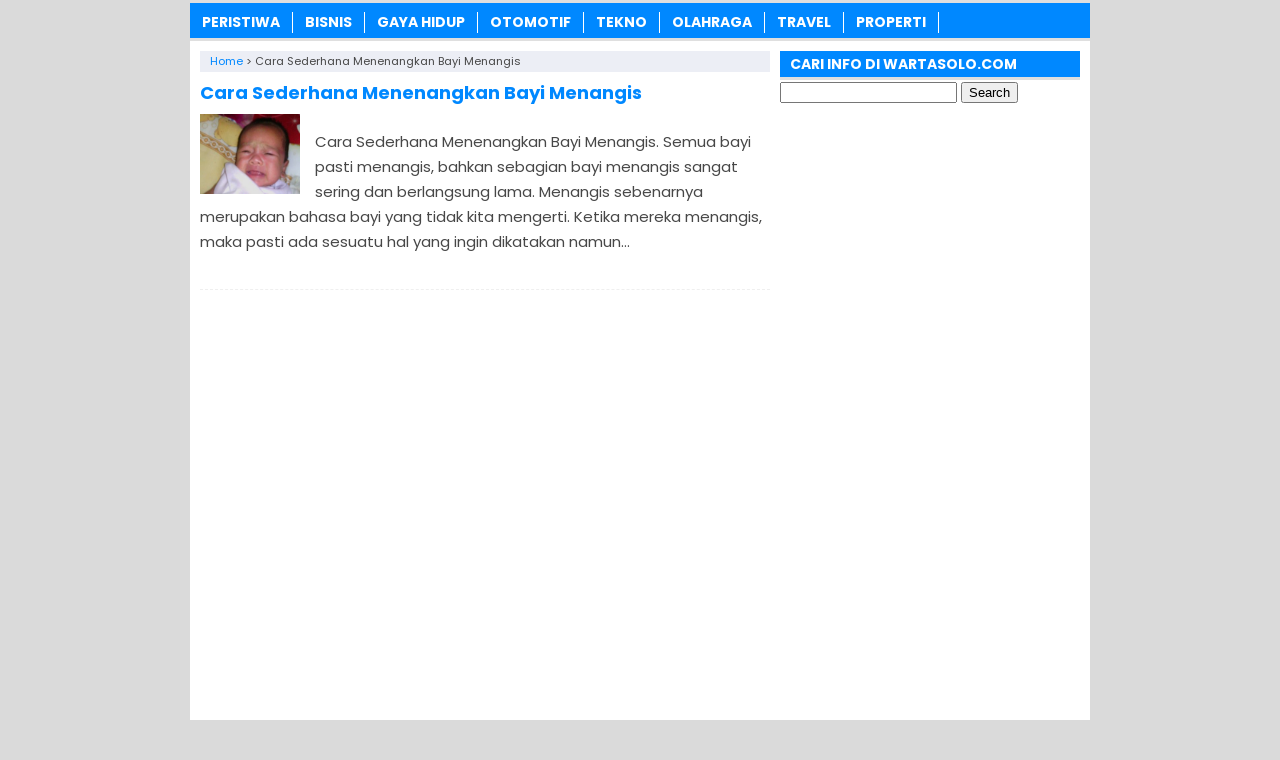

--- FILE ---
content_type: text/html; charset=utf-8
request_url: https://www.google.com/recaptcha/api2/aframe
body_size: 267
content:
<!DOCTYPE HTML><html><head><meta http-equiv="content-type" content="text/html; charset=UTF-8"></head><body><script nonce="4b0JzKoZ7cKG_jzphRQOsg">/** Anti-fraud and anti-abuse applications only. See google.com/recaptcha */ try{var clients={'sodar':'https://pagead2.googlesyndication.com/pagead/sodar?'};window.addEventListener("message",function(a){try{if(a.source===window.parent){var b=JSON.parse(a.data);var c=clients[b['id']];if(c){var d=document.createElement('img');d.src=c+b['params']+'&rc='+(localStorage.getItem("rc::a")?sessionStorage.getItem("rc::b"):"");window.document.body.appendChild(d);sessionStorage.setItem("rc::e",parseInt(sessionStorage.getItem("rc::e")||0)+1);localStorage.setItem("rc::h",'1768724900795');}}}catch(b){}});window.parent.postMessage("_grecaptcha_ready", "*");}catch(b){}</script></body></html>